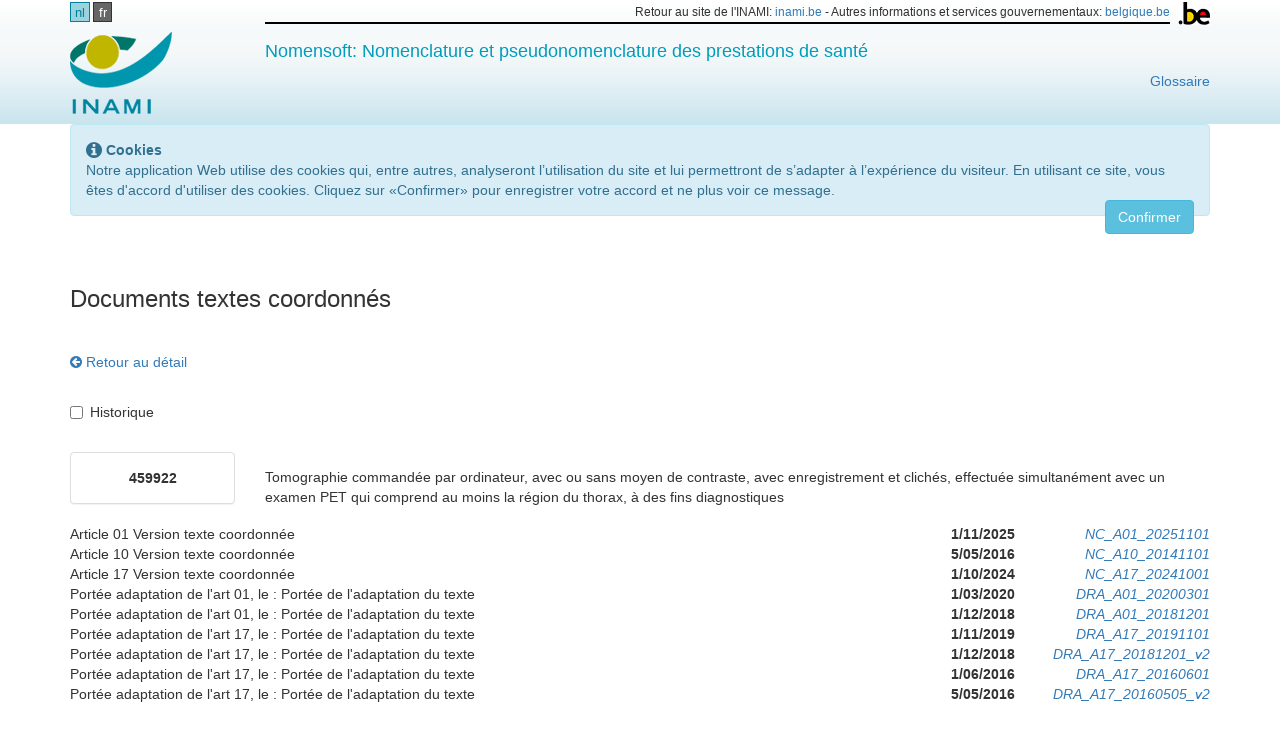

--- FILE ---
content_type: text/html; charset=utf-8
request_url: https://webappsa.riziv-inami.fgov.be/Nomen/fr/459922/authority/3
body_size: 11798
content:
<!DOCTYPE html>
<html>
<head>
    <meta http-equiv="X-UA-Compatible" content="IE=edge,chrome=1">
    <meta charset="utf-8" />
    <meta name="viewport" content="width=device-width" />
    <title>NomenSoft - INAMI</title>

    <link href="/Nomen/Content/appstyles.css" rel="stylesheet"/>

    <link href="/Nomen/Content/bootstrap.css" rel="stylesheet"/>

    <link href="/Nomen/Content/themes/base/all.css" rel="stylesheet"/>

    <link href="/Nomen/Content/font-awesome.css" rel="stylesheet"/>


    <!-- json support for browsers equal or below IE7 -->
<!--[if lte IE 7]>
    <script src="~/Scripts/json3.min.js"></script>
<![endif]-->
<script>
    window.appRoot = 'http://webappsa.riziv-inami.fgov.be/Nomen/';
</script>
    <!-- Le HTML5 shim, for IE6-8 support of HTML5 elements -->
<!--[if lt IE 9]>
    <script src="~/scripts/html5shiv.js"></script>
<![endif]-->

    <!-- disable browser cache -->
<meta http-equiv="cache-control" content="max-age=0" />
<meta http-equiv="cache-control" content="no-cache" />
<meta http-equiv="expires" content="0" />
<meta http-equiv="expires" content="Tue, 01 Jan 1980 1:00:00 GMT" />
<meta http-equiv="pragma" content="no-cache" />

    

    <script src="/Nomen/Scripts/modernizr-2.8.3.js"></script>

    <script src="/Nomen/Scripts/jquery-1.11.2.js"></script>

    <script src="/Nomen/Scripts/jquery-ui-1.11.3.js"></script>

    <script src="/Nomen/Scripts/jquery.validate.js"></script>
<script src="/Nomen/Scripts/jquery.validate.unobtrusive.js"></script>

    <script src="/Nomen/Scripts/jquery.cookie.js"></script>

    <script src="/Nomen/Scripts/bootstrap.js"></script>

    <script src="/Nomen/Scripts/appscripts.js"></script>

    <script src="/Nomen/Scripts/datepicker.js"></script>


    <script src="/Nomen/Scripts/datepicker-fr-BE.js"></script>
</head>
<body>
    <div id="wrap">
        <div id="banner" class="hidden-print">
            <div class="container" id="logo">
                <div class="row" style="padding-top: 2px; padding-bottom: 2px;">
                    <div class="col-md-2">
                        <ul id="languages">
                                <li><a href="/Nomen/nl/459922/authority/3">nl</a></li>
                                <li><a class="active" href="/Nomen/fr/459922/authority/3">fr</a></li>
                        </ul>
                    </div>
                    <div class="col-md-10 text-right hidden-xs small">
                        <img src="/Nomen/Content/images/blgm_beLogo.gif" style="float: right;" />
                        <div class="beborder">
                            Retour au site de l&#39;INAMI: <a href="http://www.inami.be/">inami.be</a> -
                            Autres informations et services gouvernementaux: <a href="http://www.belgium.be/fr">belgique.be</a>
                        </div>
                    </div>
                </div>
                <div class="row" style="padding-top: 5px; padding-bottom: 10px;">
                    <div class="col-xs-6 col-md-2">

                        <a href="http://www.inami.be/fr"><img src="/Nomen/Content/images/riziv-logo-fr.png"/></a>
                    </div>
                    <div class="col-md-8 visible-md visible-lg">
                        <h4 style="color: #009cbb;">Nomensoft: Nomenclature et pseudonomenclature des prestations de sant&#233;</h4>
                    </div>
                    <div class="col-md-10 visible-md visible-lg">
                        <a href="https://www.inami.fgov.be/fr/glossaire" style="float: right;">Glossaire</a>
                    </div>

                        <div class="col-xs-6 col-md-2 text-right hidden">
                            
                        </div>
                </div>
            </div>
        </div>

        <div class="container">
            <div class="alert alert-info" id="CookieNotification" style="display: none;">
                <i class="fa fa-info-circle fa-lg" aria-hidden="true"></i>
                <strong>Cookies</strong>
                <p>Notre application Web utilise des cookies qui, entre autres, analyseront l’utilisation du site et lui permettront de s’adapter &#224; l’exp&#233;rience du visiteur. En utilisant ce site, vous &#234;tes d&#39;accord d&#39;utiliser des cookies. Cliquez sur &#171;Confirmer&#187; pour enregistrer votre accord et ne plus voir ce message.</p>
                <button type="button" class="btn btn-info" style="float: right;" id="CookieButton">Confirmer</button>
            </div>
        </div>
        <div class="container">
            <div class="alert alert-info" id="CookieNotification" style="display: none;">
    <i class="fa fa-info-circle fa-lg" aria-hidden="true"></i>
    <strong>Cookies</strong>
    <p>Notre application Web utilise des cookies qui, entre autres, analyseront l’utilisation du site et lui permettront de s’adapter &#224; l’exp&#233;rience du visiteur. En utilisant ce site, vous &#234;tes d&#39;accord d&#39;utiliser des cookies. Cliquez sur &#171;Confirmer&#187; pour enregistrer votre accord et ne plus voir ce message.</p>
    <button type="button" class="btn btn-info" style="float:right;" id="CookieButton">Confirmer</button>
</div>
        </div>
        <div class="container">
            

    <div class="row top30">
        <div class="col-md-12">
            <h3>Documents textes coordonn&#233;s</h3>
        </div>
    </div>
    <div class="row top30">
        <div class="col-md-12">
            <a href="/Nomen/fr/459922">
                <i class="fa fa-arrow-circle-left"></i>
                Retour au d&#233;tail
            </a>
        </div>
    </div>
    <div class="row top20">
        <div class="col-md-12">
            <div class="checkbox">
                <label for="history">
                    <input type="checkbox" id="history">
                    Historique
                </label>
            </div>
        </div>
    </div>
    <div class="row top20">
        <div class="col-md-2">
            <div class="panel panel-default">
                <div class="panel-body text-center">
                    <b>459922</b>
                </div>
            </div>
        </div>
        <div class="col-md-10">
            <div class="top15">
                Tomographie command&#233;e par ordinateur, avec ou sans moyen de contraste, avec enregistrement et clich&#233;s, effectu&#233;e simultan&#233;ment avec un examen PET qui comprend au moins la r&#233;gion du thorax, &#224; des fins diagnostiques
            </div>
        </div>
    </div>
    <div class="row">
        <div class="col-md-12" id="detail-content">
            
        </div>
    </div>
<div id="loading-spinner" class="loading text-center" style="display: none;">
    <i class="fa fa-spinner fa-5x fa-pulse fa-fw margin-bottom" aria-hidden="true"></i>
    <span class="sr-only">Loading...</span>
</div>

<script>
    $(function() {
        $('#history').on('change', function() {
            $('#detail-content').empty();
            $('#loading-spinner').clone()
                                 .appendTo('#detail-content')
                                 .show()
                                 .removeAttr('id');
            var checked = $(this).prop('checked');
            if (checked) {
                $('#detail-content').load('/Nomen/fr/459922/authority/3/history');
            } else {
                $('#detail-content').load('/Nomen/fr/459922/authority/3/no-history');
            }
        }).trigger('change');
    });
</script>
        </div>
        <div class="container">
            <div class="row top30">
                <div class="col-md-8 col-md-push-2">
                    <strong>La consultation de la nomenclature via NomenSoft n&#39;est qu&#39;une aide. Elle ne remplace pas les textes publi&#233;s (arr&#234;t&#233;s royaux, circulaires, ...) qui sont les seuls &#224; valeur l&#233;gale.</strong>
                </div>
            </div>
        </div>
    </div>

    <div id="footer">
        <div class="container">
            <div class="row">
                
                <div class="col-md-12">
                    <p class="text-muted small">
                        NomenSoft Version 5.21.18.1 &copy; INAMI-RIZIV 2026 |
                        
                        
                        
                        
                        
                        <a href="/Nomen/fr/infos/liability" id="liability-link">
                            Clause de non-responsabilit&#233;
                        </a>|
                        <a href="/Nomen/fr/infos/contact" id="contact-link">
                            Contact
                        </a>|
                        <a href="https://www.inami.fgov.be/SiteCollectionDocuments/manuel-utilisation-nomensoft.docx">
                            Manuel de Nomensoft
                    </a>|
                    <a href="https://www.inami.fgov.be/fr/nomenclature/nomenclature/Pages/default.aspx">
                        Textes nomenclature
                    </a>|
                    <a href="https://www.inami.fgov.be/fr/nomenclature/tableaux/Pages/default.aspx">
                        Tableaux de r&#233;f&#233;rence
                    </a>|
                    <a href="https://www.riziv.fgov.be/fr/themes/cout-remboursement/par-mutualite/prestations-individuelles/prix/Pages/default.aspx">
                        Honoraires, prix et remboursements
                    </a>
                    </p>
                        </div>
                    </div>
                </div>
            </div>

            <script type="text/javascript">
                function acceptedCookies(accept) {
                    $.getJSON("/Nomen/fr/cookies/accepted", { "accept": accept }, function (result) {
                        if (result) {
                            $("#CookieNotification").hide();
                        } else {
                            $("#CookieNotification").show();
                        }
                    });
                    $.ajaxSetup({ cache: false });
                }

                $(function () {
                    acceptedCookies(false);

                    $("#CookieButton").click(function () {
                        acceptedCookies(true);
                    });

                    var url = $('#liability-link').attr('href');
                    url = url.replace('/fr/', '/fr/');
                    $('#liability-link').attr('href', url);
                    var url2 = $('#contact-link').attr('href');
                    url2 = url2.replace('/fr/', '/fr/');
                    $('#contact-link').attr('href', url2);
                });
            </script>

            <!-- Google Analytics -->
            <script>
                (function (i, s, o, g, r, a, m) {
                    i['GoogleAnalyticsObject'] = r; i[r] = i[r] || function () {
                        (i[r].q = i[r].q || []).push(arguments)
                    }, i[r].l = 1 * new Date(); a = s.createElement(o),
                    m = s.getElementsByTagName(o)[0]; a.async = 1; a.src = g; m.parentNode.insertBefore(a, m)
                })(window, document, 'script', 'https://www.google-analytics.com/analytics.js', 'ga');

                ga('create', 'UA-38404432-1', 'auto');
                ga('send', 'pageview');
            </script>
            <!-- End Google Analytics -->
        </body>
        </html>


--- FILE ---
content_type: text/html; charset=utf-8
request_url: https://webappsa.riziv-inami.fgov.be/Nomen/fr/459922/authority/3/no-history
body_size: 3905
content:

    <div class="row" >
        <div class="col-xs-8">
            Article 01 Version texte coordonn&#233;e
        </div>
        <div class="col-xs-2 text-right">
            <b>1/11/2025</b>
        </div>
        <div class="col-xs-2 text-right">
            <i><a href="/Nomen/fr/459922/pdf/56218">NC_A01_20251101</a></i>
        </div>
    </div>
    <div class="row" >
        <div class="col-xs-8">
            Article 10 Version texte coordonn&#233;e
        </div>
        <div class="col-xs-2 text-right">
            <b>5/05/2016</b>
        </div>
        <div class="col-xs-2 text-right">
            <i><a href="/Nomen/fr/459922/pdf/9800">NC_A10_20141101</a></i>
        </div>
    </div>
    <div class="row" >
        <div class="col-xs-8">
            Article 17 Version texte coordonn&#233;e
        </div>
        <div class="col-xs-2 text-right">
            <b>1/10/2024</b>
        </div>
        <div class="col-xs-2 text-right">
            <i><a href="/Nomen/fr/459922/pdf/54984">NC_A17_20241001</a></i>
        </div>
    </div>
    <div class="row" >
        <div class="col-xs-8">
            Port&#233;e adaptation de l&#39;art 01, le : Port&#233;e de l&#39;adaptation du texte
        </div>
        <div class="col-xs-2 text-right">
            <b>1/03/2020</b>
        </div>
        <div class="col-xs-2 text-right">
            <i><a href="/Nomen/fr/459922/pdf/42976">DRA_A01_20200301</a></i>
        </div>
    </div>
    <div class="row" >
        <div class="col-xs-8">
            Port&#233;e adaptation de l&#39;art 01, le : Port&#233;e de l&#39;adaptation du texte
        </div>
        <div class="col-xs-2 text-right">
            <b>1/12/2018</b>
        </div>
        <div class="col-xs-2 text-right">
            <i><a href="/Nomen/fr/459922/pdf/40575">DRA_A01_20181201</a></i>
        </div>
    </div>
    <div class="row" >
        <div class="col-xs-8">
            Port&#233;e adaptation de l&#39;art 17, le : Port&#233;e de l&#39;adaptation du texte
        </div>
        <div class="col-xs-2 text-right">
            <b>1/11/2019</b>
        </div>
        <div class="col-xs-2 text-right">
            <i><a href="/Nomen/fr/459922/pdf/41449">DRA_A17_20191101</a></i>
        </div>
    </div>
    <div class="row" >
        <div class="col-xs-8">
            Port&#233;e adaptation de l&#39;art 17, le : Port&#233;e de l&#39;adaptation du texte
        </div>
        <div class="col-xs-2 text-right">
            <b>1/12/2018</b>
        </div>
        <div class="col-xs-2 text-right">
            <i><a href="/Nomen/fr/459922/pdf/40719">DRA_A17_20181201_v2</a></i>
        </div>
    </div>
    <div class="row" >
        <div class="col-xs-8">
            Port&#233;e adaptation de l&#39;art 17, le : Port&#233;e de l&#39;adaptation du texte
        </div>
        <div class="col-xs-2 text-right">
            <b>1/06/2016</b>
        </div>
        <div class="col-xs-2 text-right">
            <i><a href="/Nomen/fr/459922/pdf/40716">DRA_A17_20160601</a></i>
        </div>
    </div>
    <div class="row" >
        <div class="col-xs-8">
            Port&#233;e adaptation de l&#39;art 17, le : Port&#233;e de l&#39;adaptation du texte
        </div>
        <div class="col-xs-2 text-right">
            <b>5/05/2016</b>
        </div>
        <div class="col-xs-2 text-right">
            <i><a href="/Nomen/fr/459922/pdf/40715">DRA_A17_20160505_v2</a></i>
        </div>
    </div>
